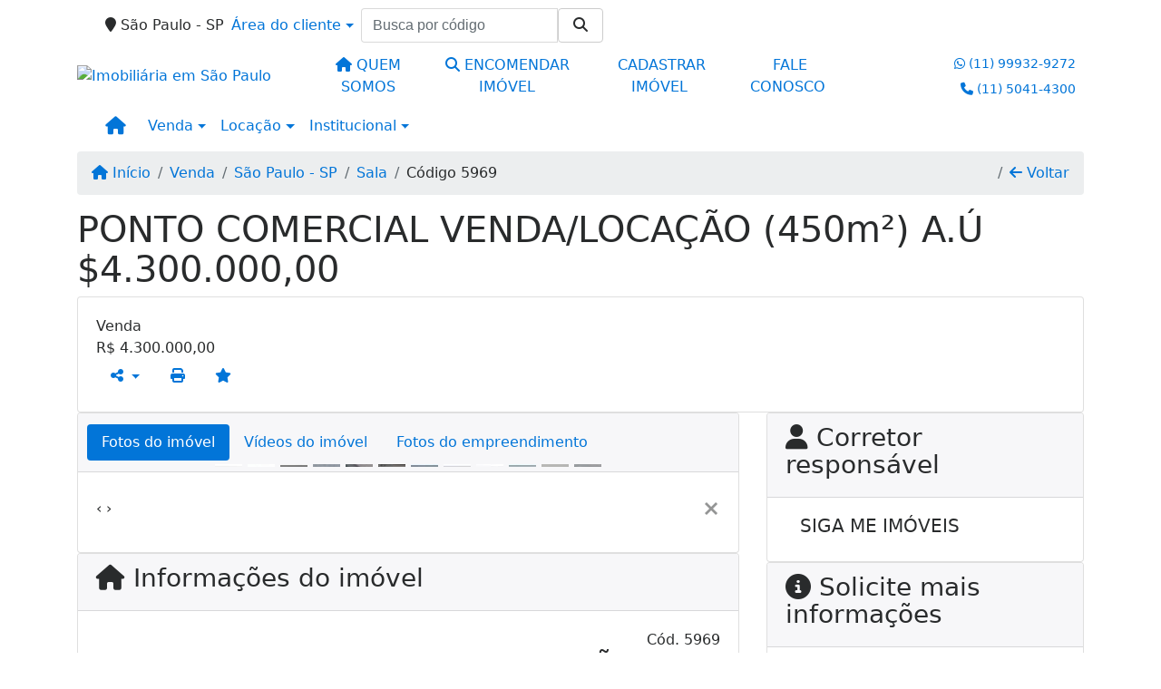

--- FILE ---
content_type: text/html; charset=UTF-8
request_url: https://www.sigameimoveis.com.br/5969/imoveis/venda-sala-caninde-sao-paulo-sp
body_size: 12782
content:
<!DOCTYPE html><html lang="pt-br"><head><title>PONTO COMERCIAL VENDA/LOCAÇÃO (450m²) A.Ú $4.300.000,00 - 5969</title><meta name="description" content="PONTO COMERCIAL VENDA/LOCAÇÃO (450m²) A.Ú $4.300.000,00 - Sala para venda em São Paulo - SP - PONTO COMERCIAL VENDA/LOCAÇÃO"><meta name="keywords" content="Sala , Sala São Paulo - SP, São Paulo - SP, Sala , imobiliarias São Paulo - SP, imobiliária São Paulo - SP, imóveis São Paulo - SP, imóveis, Sala"><meta charset="utf-8"><meta name="google-site-verification" content=""><meta name="Robots" content="INDEX,FOLLOW"><meta name="distribution" content="Global"><meta name="rating" content="General"><meta name="revisit-after" content="2"><meta name="classification" content="imobiliaria,imoveis"><meta name="author" content="Code49"><meta name="viewport" content="width=device-width, initial-scale=1, shrink-to-fit=no"><meta http-equiv="x-ua-compatible" content="ie=edge"><meta property="og:url" content="https://www.sigameimoveis.com.br/5969/imoveis/venda-sala-caninde-sao-paulo-sp"><meta property="og:image" content="https://www.sigameimoveis.com.br/admin/imovel/20240604T1542380300-576349042.jpg"><meta property="og:image" content="https://www.sigameimoveis.com.br/admin/imovel/mini/20240604T1542380300-576349042.jpg"><link rel="apple-touch-icon" href="https://www.sigameimoveis.com.br/admin/imovel/mini/20240604T1542380300-576349042.jpg"><meta name="thumbnail" content="https://www.sigameimoveis.com.br/admin/imovel/mini/20240604T1542380300-576349042.jpg"><meta property="og:type" content="website"><meta property="og:title" content="PONTO COMERCIAL VENDA/LOCAÇÃO (450m²) A.Ú $4.300.000,00"><meta property="og:description" content="IMÓVEL COM 2 PAVIMENTOS  400m2 TOTAL DO PRÉDIO SOBRELOJA 200 METROS RENDE 6 MIL TÉRREO DISPONÍVEL PARA LOCAÇÃO 250 metros   VALOR DA VENDA: $4.3..."><link rel="canonical" href="https://www.sigameimoveis.com.br/5969/imoveis/venda-sala-caninde-sao-paulo-sp">
<!-- Bootstrap -->
<link rel="stylesheet" href="https://www.sigameimoveis.com.br/css/bootstrap.min.css" crossorigin="anonymous">

<!-- Plugins -->
<link rel="stylesheet" href="https://www.sigameimoveis.com.br/plugins/bootstrap-multiselect/bootstrap-multiselect.css">
<link rel="stylesheet" href="https://www.sigameimoveis.com.br/plugins/bootstrap-multiselect/bootstrap-multiselect-custom.css">
<link rel="stylesheet" href="https://www.sigameimoveis.com.br/plugins/datepicker/datepicker.css">
<link rel="stylesheet" href="https://www.sigameimoveis.com.br/plugins/animate/animate.min.css">
		<link rel="stylesheet" href="https://www.sigameimoveis.com.br/crm/js/plugins/quill-emoji/dist/quill-emoji.css">
	<!-- fonts -->
<link rel="stylesheet" href="https://www.sigameimoveis.com.br/css/font-awesome.min.css">
<link rel="stylesheet" href="https://www.sigameimoveis.com.br/css/c49icons.min.css">

<link rel="stylesheet" href="https://www.sigameimoveis.com.br/css/imovel.css?2026012515"><link rel="stylesheet" href="https://www.sigameimoveis.com.br/css/custom.css?2026012515"><link rel="stylesheet" href="https://www.sigameimoveis.com.br/css/font-face.css"></head><body class="" id="c49page-imovel">
<style>
  .fb-messenger-float {
      z-index: 999;
      position: fixed;
      font-family: 'Open sans';
      font-size: 14px;
      transition: bottom .2s;
      padding: 4px 12px 2px 12px;
      background-color: #1780b5;
      text-align: center;
      border-radius: 100px;
      font-size: 37px;
      bottom: 29px;
      right: 27px;
  }
  .fb-messenger-float i {
    color: #fff;
  }
</style>

<header id="c49header"  data-url_atual="https://www.sigameimoveis.com.br/" data-url_db="https://www.sigameimoveis.com.br/"><div id="c49row-1-1"  class="c49row c49-mod-mb-0"><div class="container"><div class="row "><div class="col-sm-12"><div  id="c49mod-1" >
	<div class="c49mod-menu-horizontal-basic">
		<nav class="navbar  navbar-toggleable-md ">
			<div class="container">
				<button class="navbar-toggler navbar-toggler-right" type="button" data-toggle="collapse" data-target="#navbars1" aria-controls="navbarsContainer" aria-expanded="false" aria-label="Toggle navigation">
					<span class="navbar-toggler-icon"><i class="fa fa-bars" aria-hidden="true"></i></span>
				</button>
				
				<div class="collapse navbar-collapse" id="navbars1">
					<div class="nav navbar-nav mr-auto d-flex align-items-center justify-content-start">

						<div class='nav-item mr-auto'><div id='c49mod-82'  >
    <div class="c49mod-text-basic">
        <span class="c49-text">
            <i class='fa fa-map-marker'></i> São Paulo - SP        </span>
    </div>

    </div></div><div class='nav-item dropdown '><a class='nav-link dropdown-toggle' data-toggle='dropdown' href='' role='button' aria-haspopup='true' aria-expanded='false'>Área do cliente</a><div class='dropdown-menu '><ul class='dropdown'><a class='dropdown-item' href='https://www.sigameimoveis.com.br/account/?tab=favorites' data-toggle='modal' data-target='#modal-client-area'><i class='fa fa-star' aria-hidden='true'></i> Imóveis favoritos</a><a class='dropdown-item' href='javascript:cadastre()'><i class='fa fa-home' aria-hidden='true'></i> Cadastrar imóvel</a><a class='dropdown-item' href='javascript:perfil()' data-toggle='modal' data-target='#modal-client-area'><i class='fa fa-gift' aria-hidden='true'></i> Encomendar imóvel</a><div class='dropdown-divider'></div><a class='dropdown-item' href='#' data-toggle='modal' data-target='#modal-client-area'><i class='fa fa-sign-in-alt' aria-hidden='true'></i> Entrar</a></ul></div></div><div class='nav-item dropdown-flags'><div id='c49mod-65'  >
<!-- <div class="dropdown c49mod-translator c49mod-translator-basic notranslate">
	<a id="current-flag" onclick="loadGoogleTranslator()" class="nav-link dropdown-toggle" data-toggle="dropdown" href="#" role="button" aria-haspopup="true" aria-expanded="false"><div class="flag-bra1"></div></a>
	<div class="dropdown-menu dropdown-menu-right">
		<a class="dropdown-item hidden language" href="#" data-padrao="1" data-sigla="pt" data-flag="bra1" data-lang="Portuguese">
			<span class="flag-bra1 img-rounded traducao"></span> Portuguese		</a>
				<a class="dropdown-item language" href="#" data-sigla="es" data-flag="esp1" data-lang="Spanish">
			<span class="flag-esp1 img-rounded traducao"></span> Spanish		</a>
				<a class="dropdown-item language" href="#" data-sigla="en" data-flag="eua1" data-lang="English">
			<span class="flag-eua1 img-rounded traducao"></span> English		</a>
				<div id="google_translate_element" class="hidden"></div>
	</div>
</div> --></div></div><div class='nav-item '><div id='c49mod-76'  >
<div id="c49mod-search-code-compact" class="c49mod-search-code-compact c49mod">
	<form onSubmit="return search_form('#c49mod-76');">
		<div class="input-group">
			<input type="text" name="codigo" data-filter='1' data-table="i" class="form-control exclude-from-search" placeholder="Busca por código">
			<a class="btn btn-secondary c49btn c49btn-main" href="javascript:search_form('#c49mod-76');" role="button"><i class="fa fa-search" aria-hidden="true"></i></a>
		</div>
	</form>
</div>
</div></div>
						<!-- Menu antigo -->

											</ul>
				</div>
			</div>
		</nav>
	</div>
	</div></div></div></div></div><div id="c49row-1-2"  class="c49row c49row-logo-header"><div class="container"><div class="row "><div class="col-lg-3 d-flex align-items-center text-center text-lg-left justify-content-center justify-content-lg-start"><div  id="c49mod-2" ><div class="c49mod-image-basic c49mod-image"><a href="https://www.sigameimoveis.com.br/"><img class="c49-image" src="https://www.sigameimoveis.com.br/img/logo-topo.png?v=1716232947" loading="lazy" alt="Imobiliária em São Paulo"></a></div></div></div><div class="c49col-icons col-lg-6 d-flex align-items-center text-center justify-content-between"><div  id="c49mod-77" >
    <div class="c49mod-text-basic">
        <span class="c49-text">
            <a href='https://www.sigameimoveis.com.br/quem-somos.php'><i class='fa fa-home'></i> QUEM<br>SOMOS</a>        </span>
    </div>

    </div><div  id="c49mod-78" >
    <div class="c49mod-text-basic">
        <span class="c49-text">
            <a href='javascript:perfil()'><i class='fa fa-search'></i> ENCOMENDAR<br>IMÓVEL</a>        </span>
    </div>

    </div><div  id="c49mod-79" >
    <div class="c49mod-text-basic">
        <span class="c49-text">
            <a href='javascript:cadastre()'><i class='fa fa-folder-open-o'></i> CADASTRAR<br>IMÓVEL</a>        </span>
    </div>

    </div><div  id="c49mod-80" >
    <div class="c49mod-text-basic">
        <span class="c49-text">
            <a href='https://www.sigameimoveis.com.br/contato.php'><i class='fa fa-envelope-open-o'></i> FALE<br>CONOSCO</a>        </span>
    </div>

    </div></div><div class="col-lg-3 d-flex align-items-center text-center text-lg-right justify-content-center justify-content-lg-end"><div  id="c49mod-4" > <div class="c49mod-contact-dropdown"><div class="c49-contact-phone"><span class="c49-phone btn btn-link btn-no-link btn-sm"><i class="c49-icon fab fa-whatsapp align-middle" aria-hidden="true" onclick="window.open('https://api.whatsapp.com/send?phone=5511999329272')"></i> <span class="c49-label align-middle"><a href=https://api.whatsapp.com/send?phone=5511999329272 target='_blank'>(11) 99932-9272</a></span></span><span class="c49-phone btn btn-link btn-no-link btn-sm"><i class="c49-icon fa fa-phone align-middle" aria-hidden="true" ></i> <span class="c49-label align-middle"><a class="hidden-md-up" href="tel:1150414300">(11) 5041-4300</a><a class="hidden-sm-down" href="#">(11) 5041-4300</a></span></span></div></div></div></div></div></div></div><div id="c49row-1-3"  class="c49row c49-mod-mb-0"><div class="container"><div class="row "><div class="col-sm-12"><div  id="c49mod-81" >
	<div class="c49mod-menu-horizontal-basic">
		<nav class="navbar  navbar-toggleable-md ">
			<div class="container">
				<button class="navbar-toggler navbar-toggler-right" type="button" data-toggle="collapse" data-target="#navbars81" aria-controls="navbarsContainer" aria-expanded="false" aria-label="Toggle navigation">
					<span class="navbar-toggler-icon"><i class="fa fa-bars" aria-hidden="true"></i></span>
				</button>
									<a aria-label="Menu mobile" class="navbar-brand" href="https://www.sigameimoveis.com.br/"><i class="fa fa fa-home" aria-hidden="true"></i></a>
				
				<div class="collapse navbar-collapse" id="navbars81">
					<div class="nav navbar-nav mr-auto d-flex align-items-center justify-content-center">

						<div class='nav-item dropdown '><a class='nav-link dropdown-toggle' data-toggle='dropdown' href='' role='button' aria-haspopup='true' aria-expanded='false'>Venda</a><div class='dropdown-menu '><ul class='dropdown'><li><a class='dropdown-item' href="javascript:search_base64('W3siaW5wdXQiOiJ0aXBvIiwidmFsdWUiOiIxIiwidGFibGUiOiJ0X2kifSx7ImlucHV0IjoiY2F0ZWdvcmlhIiwidmFsdWUiOlsiOTgiXSwidGFibGUiOiJpIn1d')" target=''>Apartamentos</a></li><li><a class='dropdown-item' href="javascript:search_base64('W3siaW5wdXQiOiJ0aXBvIiwidmFsdWUiOiIxIiwidGFibGUiOiJ0X2kifSx7ImlucHV0IjoiY2F0ZWdvcmlhIiwidmFsdWUiOlsiOTkiXSwidGFibGUiOiJpIn1d')" target=''>Casas</a></li><li><a class='dropdown-item' href="javascript:search_base64('W3siaW5wdXQiOiJ0aXBvaW50ZXJubyIsInZhbHVlIjoiMyIsInRhYmxlIjoiaSJ9LHsiaW5wdXQiOiJ0aXBvIiwidmFsdWUiOiIxIiwidGFibGUiOiJ0X2kifV0=')" target=''>Imóveis comerciais</a></li><li><a class='dropdown-item' href="javascript:search_base64('W3siaW5wdXQiOiJ0aXBvaW50ZXJubyIsInZhbHVlIjoiNCIsInRhYmxlIjoiaSJ9LHsiaW5wdXQiOiJ0aXBvIiwidmFsdWUiOiIxIiwidGFibGUiOiJ0X2kifV0=')" target=''>Imóveis rurais</a></li><li><a class='dropdown-item' href="javascript:search_base64('W3siaW5wdXQiOiJ0aXBvaW50ZXJubyIsInZhbHVlIjoiNSIsInRhYmxlIjoiaSJ9LHsiaW5wdXQiOiJ0aXBvIiwidmFsdWUiOiIxIiwidGFibGUiOiJ0X2kifV0=')" target=''>Terrenos</a></li></ul></div></div><div class='nav-item dropdown '><a class='nav-link dropdown-toggle' data-toggle='dropdown' href='' role='button' aria-haspopup='true' aria-expanded='false'>Locação</a><div class='dropdown-menu '><ul class='dropdown'><li><a class='dropdown-item' href="javascript:search_base64('W3siaW5wdXQiOiJ0aXBvIiwidmFsdWUiOiIyIiwidGFibGUiOiJ0X2kifSx7ImlucHV0IjoiY2F0ZWdvcmlhIiwidmFsdWUiOlsiOTgiXSwidGFibGUiOiJpIn1d')" target=''>Apartamentos</a></li><li><a class='dropdown-item' href="javascript:search_base64('W3siaW5wdXQiOiJ0aXBvIiwidmFsdWUiOiIyIiwidGFibGUiOiJ0X2kifSx7ImlucHV0IjoiY2F0ZWdvcmlhIiwidmFsdWUiOlsiOTkiXSwidGFibGUiOiJpIn1d')" target=''>Casas</a></li><li><a class='dropdown-item' href="javascript:search_base64('W3siaW5wdXQiOiJ0aXBvaW50ZXJubyIsInZhbHVlIjoiMyIsInRhYmxlIjoiaSJ9LHsiaW5wdXQiOiJ0aXBvIiwidmFsdWUiOiIyIiwidGFibGUiOiJ0X2kifV0=')" target=''>Imóveis comerciais</a></li><li><a class='dropdown-item' href="javascript:search_base64('W3siaW5wdXQiOiJ0aXBvaW50ZXJubyIsInZhbHVlIjoiNCIsInRhYmxlIjoiaSJ9LHsiaW5wdXQiOiJ0aXBvIiwidmFsdWUiOiIyIiwidGFibGUiOiJ0X2kifV0=')" target=''>Imóveis rurais</a></li><li><a class='dropdown-item' href="javascript:search_base64('W3siaW5wdXQiOiJ0aXBvaW50ZXJubyIsInZhbHVlIjoiNSIsInRhYmxlIjoiaSJ9LHsiaW5wdXQiOiJ0aXBvIiwidmFsdWUiOiIyIiwidGFibGUiOiJ0X2kifV0=')" target=''>Terrenos</a></li><li><a class='dropdown-item' href="javascript:search_base64('W3siaW5wdXQiOiJ0aXBvIiwidmFsdWUiOiIzIiwidGFibGUiOiJ0X2kifV0=')" target=''>Temporada</a></li></ul></div></div><div class='nav-item dropdown '><a class='nav-link dropdown-toggle' data-toggle='dropdown' href='' role='button' aria-haspopup='true' aria-expanded='false'>Institucional</a><div class='dropdown-menu '><ul class='dropdown'><li><a class='dropdown-item' href='https://www.sigameimoveis.com.br/quem-somos.php'>Quem somos</a></li><li><a class='dropdown-item' href='https://www.sigameimoveis.com.br/servicos.php'>Serviços</a></li><li><a class='dropdown-item' href='https://www.sigameimoveis.com.br/equipe.php'>Equipe</a></li><li><a class='dropdown-item' href='https://www.sigameimoveis.com.br/trabalhe.php'>Trabalhe conosco</a></li><li><a class='dropdown-item' href='https://www.sigameimoveis.com.br/parceiros.php'>Parceiros</a></li><li><a class='dropdown-item' href='https://www.sigameimoveis.com.br/dicionario.php'>Dicionário imobiliário</a></li><li><a class='dropdown-item' href='https://www.sigameimoveis.com.br/links-uteis.php'>Links úteis</a></li><li><a class='dropdown-item' href='https://www.sigameimoveis.com.br/noticia.php'>Notícias</a></li></ul></div></div><div class='nav-item ml-auto'><div id='c49mod-38'  ><div class="c49mod-contact-basic"></div></div></div>
						<!-- Menu antigo -->

											</ul>
				</div>
			</div>
		</nav>
	</div>
	</div></div></div></div></div><div id="c49row-1-4"  class=""><div class=""><div class="row "><div class=""><div  id="c49mod-83" >
	<script>
		var phoneW = "5511999329272",
		msgW1 = "Em que podemos ajudá-lo(a)?",
		msgW2 = "",
		cor = "#ffd700",
		position = "right",
		autoOpen = "",
		timer = "4000",
		titleW = "Contato por whatsapp",
		showpop = "",
		txtSite = "Site";
	</script>

	
		<div  class="floating-wpp "></div>

	

<script>
	var openWhatsappButton = document.getElementById("open-whatsapp");
	if (openWhatsappButton) {
		// Abrir a janela modal ao clicar no ícone do WhatsApp
		document.getElementById("open-whatsapp").addEventListener("click", function () {
			document.getElementById("modalWhats").style.display = "block";
		});

		// Fechar a janela modal ao clicar no botão "Fechar" (X)
		document.querySelector(".close").addEventListener("click", function () {
			document.getElementById("modalWhats").style.display = "none";
		});

		// Função para verificar se o e-mail é válido
		function isEmailValid(email) {
			var regex = /^[a-zA-Z0-9._-]+@[a-zA-Z0-9.-]+\.[a-zA-Z]{2,4}$/;
			return regex.test(email);
		}

		// Função para verificar se todos os campos estão preenchidos
		function camposEstaoPreenchidos() {
			var nome = document.querySelector('input[name="nome"]').value;
			var telefone = document.querySelector('input[name="telefone"]').value;
			var email = document.querySelector('input[name="email"]').value;

			return nome !== "" && telefone !== "" && email !== "";
		}

		// Manipulador de evento para o link do WhatsApp
		document.getElementById("whatsapp-link").addEventListener("click", function (e) {
			var email = document.querySelector('input[name="email"]').value;

			if (!camposEstaoPreenchidos()) {
		        e.preventDefault(); // Impede a abertura do link
		    } else if (!isEmailValid(email)) {
		        e.preventDefault(); // Impede a abertura do link
		    }
		});
	}
</script>

</div></div></div></div></div></header><main id="c49main" ><div id="c49row-8-1"  class="c49row"><div class="container"><div class="row "><div class="col-md-12"><div  id="c49mod-18" >		<div class="c49mod-breadcrumb c49mod-breadcrumb-basic">
			<nav class="breadcrumb">
				<a class="breadcrumb-item" href="https://www.sigameimoveis.com.br/"><i class="fa fa-home" aria-hidden="true"></i> Início</a>
				<a class="breadcrumb-item " href="https://www.sigameimoveis.com.br/imobiliaria/venda/imoveis/2">Venda</a><a class="breadcrumb-item " href="https://www.sigameimoveis.com.br/imobiliaria/sao-paulo-sp/imoveis/4">São Paulo - SP</a><a class="breadcrumb-item " href="https://www.sigameimoveis.com.br/imobiliaria/sala/imoveis/4155">Sala</a><a class="breadcrumb-item active">Código 5969</a>				<a class="breadcrumb-item breadcrumb-return float-right" href="javascript:window.history.back()"><i class="fa fa-arrow-left" aria-hidden="true"></i> Voltar</a>
			</nav>
		</div>
	

</div></div></div></div></div><div id="c49row-8-2"  class="c49row"><div class="container"><div class="row "><div class="col-md-12"><div  id="c49mod-27" >
	<div class="c49mod-property-header-basic page-position">
		<div class="c49-property-title">
							<h1>PONTO COMERCIAL VENDA/LOCAÇÃO (450m²) A.Ú $4.300.000,00</h1>
					</div>

		<div class="c49-property-bar" id="property-5969">
			<div class="card">
				<div class="card-block">
											
									<div class="c49-property-price">
										<div class="c49-property-price-title">Venda</div>
										<div class="c49-property-price-value"><span class="c49-currency">R$</span> 4.300.000,00</div>
									</div>

								
					<div class="c49-action-icons">
						<div class="btn-group">
															<button onclick="mobileShare('Siga-me empreendimentos imobiliários - PONTO COMERCIAL VENDA/LOCAÇÃO (450m²) A.Ú $4.300.000,00', 'https://www.sigameimoveis.com.br/5969/imoveis/venda-sala-caninde-sao-paulo-sp')" type="button" class="btn btn-link dropdown-toggle hidden-md-up"  aria-haspopup="true" aria-expanded="false">
									<i class="fa fa-share-alt" aria-hidden="true"></i>
								</button>
								<button type="button" class="btn btn-link dropdown-toggle hidden-sm-down" data-toggle="dropdown" aria-haspopup="true" aria-expanded="false">
									<i class="fa fa-share-alt" aria-hidden="true"></i>
								</button>
								<div class="dropdown-menu dropdown-menu-right">
									<a class="dropdown-item cursor-pointer" onclick="changeIconAndCopyToClipboard(this,'https://www.sigameimoveis.com.br/5969/imoveis/venda-sala-caninde-sao-paulo-sp')"><i class="fa fa-clone" aria-hidden="true"></i> Copiar link</a>
									<a class="dropdown-item" href="https://api.whatsapp.com/send?text=Siga-me empreendimentos imobiliários - PONTO COMERCIAL VENDA/LOCAÇÃO (450m²) A.Ú $4.300.000,00 - https://www.sigameimoveis.com.br/5969/imoveis/venda-sala-caninde-sao-paulo-sp" data-action="share/whatsapp/share" target="_blank"><i class="fab fa-whatsapp" aria-hidden="true"></i> Whatsapp</a>
									<a class="dropdown-item" href="javascript:new_window('https://www.facebook.com/sharer.php?u=https://www.sigameimoveis.com.br/5969/imoveis/venda-sala-caninde-sao-paulo-sp','Facebook','450','450','yes');"><i class="fab fa-facebook" aria-hidden="true"></i> Facebook</a>
									<a class="dropdown-item" href="javascript:new_window('https://twitter.com/share?text=Siga-me empreendimentos imobiliários - PONTO COMERCIAL VENDA/LOCAÇÃO (450m²) A.Ú $4.300.000,00 
 https://www.sigameimoveis.com.br/5969/imoveis/venda-sala-caninde-sao-paulo-sp&url=https://www.sigameimoveis.com.br/5969/imoveis/venda-sala-caninde-sao-paulo-sp','Twitter','450','450','yes');"><i class="fab fa-twitter" aria-hidden="true"></i> Twitter</a>
									<a class="dropdown-item" href="javascript:new_window('https://www.linkedin.com/shareArticle?mini=true&url=https://www.sigameimoveis.com.br/5969/imoveis/venda-sala-caninde-sao-paulo-sp','Linkedin','450','450','yes');"><i class="fab fa-linkedin" aria-hidden="true"></i> LinkedIn</a>
								</div>
																							<a href="" data-toggle="modal" data-target="#printModal" class="btn btn-link btn-print"><i class="fa fa-print" aria-hidden="true"></i></a>
								<a class="btn btn-link btn-favorite" data-favorito="0" href="javascript:favoritar_imovel(5969, this)"><i class="fa fa-star " aria-hidden="true"></i></a>
													</div>
					</div>
				</div>
			</div>
		</div>
	</div>

	<div class="modal fade print-modal" id="printModal" tabindex="-1" role="dialog" aria-labelledby="exampleModalLabel" aria-hidden="true">
		<div class="modal-dialog modal-lg" role="document">
			<div class="modal-content">
				<div class="modal-header">
					<h5 class="modal-title" id="exampleModalLabel">Ficha de impressão</h5>
					<button type="button" class="close" data-dismiss="modal" aria-label="Close">
						<span aria-hidden="true">&times;</span>
					</button>
				</div>
				<div class="modal-body">
					<iframe class="frame-size" src="https://www.sigameimoveis.com.br/print.php?id=5969"></iframe>
				</div>
			</div>
		</div>
	</div>

	</div></div></div></div></div><div id="c49row-8-3"  class="c49row"><div class="container"><div class="row "><div class="col-md-8"><div class="" id="c49wrap-24"><div class="card c49wrap-card-tab">
			<div class="card-header">
			<ul class="nav nav-pills card-header-pills pull-xs-left slider-pro-tab" role="tablist">
									<li class="nav-item">
						<a class="nav-link active" data-toggle="tab" href="#c49mod-24-1" role="tab"><span>Fotos do imóvel</span></a>
					</li>
									<li class="nav-item">
						<a class="nav-link " data-toggle="tab" href="#c49mod-24-2" role="tab"><span>Vídeos do imóvel</span></a>
					</li>
									<li class="nav-item">
						<a class="nav-link " data-toggle="tab" href="#c49mod-24-3" role="tab"><span>Fotos do empreendimento</span></a>
					</li>
							</ul>
		</div>

		<div class="card-block">
			<div class="tab-content">
									<div class="tab-pane active" id="c49mod-24-1" role="tabpanel">
			            			                    <div id="c49mod-28" class="">
	<div class="c49mod-property-gallery-bluimp">

					<div class="tab-pane active" id="photos-property" role="tabpanel">

				<div id="photos-property-carousel" class="carousel c49-carousel-gallery slide" data-ride="carousel">
					<ol class="carousel-indicators">
													<li data-target="#photos-property-carousel" style="background-image: url(https://www.sigameimoveis.com.br//admin/imovel/mini/20240604T1542380300-576349042.jpg);" data-slide-to="0" class="active"></li>
																				<li data-target="#photos-property-carousel" style="background-image: url(https://www.sigameimoveis.com.br//admin/imovel/mini/20240604T1542390300-461198465.jpg);" data-slide-to="1" class=""></li>
																				<li data-target="#photos-property-carousel" style="background-image: url(https://www.sigameimoveis.com.br//admin/imovel/mini/20240604T1542400300-980463639.jpg);" data-slide-to="2" class=""></li>
																				<li data-target="#photos-property-carousel" style="background-image: url(https://www.sigameimoveis.com.br//admin/imovel/mini/20240604T1542400300-803736598.jpg);" data-slide-to="3" class=""></li>
																				<li data-target="#photos-property-carousel" style="background-image: url(https://www.sigameimoveis.com.br//admin/imovel/mini/20240604T1542410300-412767932.jpg);" data-slide-to="4" class=""></li>
																				<li data-target="#photos-property-carousel" style="background-image: url(https://www.sigameimoveis.com.br//admin/imovel/mini/20240604T1542410300-643849970.jpg);" data-slide-to="5" class=""></li>
																				<li data-target="#photos-property-carousel" style="background-image: url(https://www.sigameimoveis.com.br//admin/imovel/mini/20240604T1542420300-544091019.jpg);" data-slide-to="6" class=""></li>
																				<li data-target="#photos-property-carousel" style="background-image: url(https://www.sigameimoveis.com.br//admin/imovel/mini/20240604T1542420300-345027861.jpg);" data-slide-to="7" class=""></li>
																				<li data-target="#photos-property-carousel" style="background-image: url(https://www.sigameimoveis.com.br//admin/imovel/mini/20240604T1542430300-298934296.jpg);" data-slide-to="8" class=""></li>
																				<li data-target="#photos-property-carousel" style="background-image: url(https://www.sigameimoveis.com.br//admin/imovel/mini/20240604T1542430300-76326613.jpg);" data-slide-to="9" class=""></li>
																				<li data-target="#photos-property-carousel" style="background-image: url(https://www.sigameimoveis.com.br//admin/imovel/mini/20240604T1542460300-582277154.jpg);" data-slide-to="10" class=""></li>
																				<li data-target="#photos-property-carousel" style="background-image: url(https://www.sigameimoveis.com.br//admin/imovel/mini/20240604T1542380300-765633818.jpg);" data-slide-to="11" class=""></li>
																		</ol>
					<div class="carousel-inner gal-relative" role="listbox">
													<div class="carousel-item active" data-foto="https://www.sigameimoveis.com.br/exportacao/fotos/20240604T1542380300-576349042.jpg" data-gallery="imovel">
								<div style="background-image: url(https://www.sigameimoveis.com.br/exportacao/fotos/20240604T1542380300-576349042.jpg);"></div>
								<span class="legenda"></span>
							</div>
																				<div class="carousel-item " data-foto="https://www.sigameimoveis.com.br/exportacao/fotos/20240604T1542390300-461198465.jpg" data-gallery="imovel">
								<div style="background-image: url(https://www.sigameimoveis.com.br/exportacao/fotos/20240604T1542390300-461198465.jpg);"></div>
								<span class="legenda"></span>
							</div>
																				<div class="carousel-item " data-foto="https://www.sigameimoveis.com.br/exportacao/fotos/20240604T1542400300-980463639.jpg" data-gallery="imovel">
								<div style="background-image: url(https://www.sigameimoveis.com.br/exportacao/fotos/20240604T1542400300-980463639.jpg);"></div>
								<span class="legenda"></span>
							</div>
																				<div class="carousel-item " data-foto="https://www.sigameimoveis.com.br/exportacao/fotos/20240604T1542400300-803736598.jpg" data-gallery="imovel">
								<div style="background-image: url(https://www.sigameimoveis.com.br/exportacao/fotos/20240604T1542400300-803736598.jpg);"></div>
								<span class="legenda"></span>
							</div>
																				<div class="carousel-item " data-foto="https://www.sigameimoveis.com.br/exportacao/fotos/20240604T1542410300-412767932.jpg" data-gallery="imovel">
								<div style="background-image: url(https://www.sigameimoveis.com.br/exportacao/fotos/20240604T1542410300-412767932.jpg);"></div>
								<span class="legenda"></span>
							</div>
																				<div class="carousel-item " data-foto="https://www.sigameimoveis.com.br/exportacao/fotos/20240604T1542410300-643849970.jpg" data-gallery="imovel">
								<div style="background-image: url(https://www.sigameimoveis.com.br/exportacao/fotos/20240604T1542410300-643849970.jpg);"></div>
								<span class="legenda"></span>
							</div>
																				<div class="carousel-item " data-foto="https://www.sigameimoveis.com.br/exportacao/fotos/20240604T1542420300-544091019.jpg" data-gallery="imovel">
								<div style="background-image: url(https://www.sigameimoveis.com.br/exportacao/fotos/20240604T1542420300-544091019.jpg);"></div>
								<span class="legenda"></span>
							</div>
																				<div class="carousel-item " data-foto="https://www.sigameimoveis.com.br/exportacao/fotos/20240604T1542420300-345027861.jpg" data-gallery="imovel">
								<div style="background-image: url(https://www.sigameimoveis.com.br/exportacao/fotos/20240604T1542420300-345027861.jpg);"></div>
								<span class="legenda"></span>
							</div>
																				<div class="carousel-item " data-foto="https://www.sigameimoveis.com.br/exportacao/fotos/20240604T1542430300-298934296.jpg" data-gallery="imovel">
								<div style="background-image: url(https://www.sigameimoveis.com.br/exportacao/fotos/20240604T1542430300-298934296.jpg);"></div>
								<span class="legenda"></span>
							</div>
																				<div class="carousel-item " data-foto="https://www.sigameimoveis.com.br/exportacao/fotos/20240604T1542430300-76326613.jpg" data-gallery="imovel">
								<div style="background-image: url(https://www.sigameimoveis.com.br/exportacao/fotos/20240604T1542430300-76326613.jpg);"></div>
								<span class="legenda"></span>
							</div>
																				<div class="carousel-item " data-foto="https://www.sigameimoveis.com.br/exportacao/fotos/20240604T1542460300-582277154.jpg" data-gallery="imovel">
								<div style="background-image: url(https://www.sigameimoveis.com.br/exportacao/fotos/20240604T1542460300-582277154.jpg);"></div>
								<span class="legenda"></span>
							</div>
																				<div class="carousel-item " data-foto="https://www.sigameimoveis.com.br/exportacao/fotos/20240604T1542380300-765633818.jpg" data-gallery="imovel">
								<div style="background-image: url(https://www.sigameimoveis.com.br/exportacao/fotos/20240604T1542380300-765633818.jpg);"></div>
								<span class="legenda"></span>
							</div>
																		</div>
					<a class="carousel-control-prev" href="#photos-property-carousel" role="button" data-slide="prev">
						<span class="carousel-control-prev-icon" aria-hidden="true"></span>
						<span class="sr-only">Previous</span>
					</a>
					<a class="carousel-control-next" href="#photos-property-carousel" role="button" data-slide="next">
						<span class="carousel-control-next-icon" aria-hidden="true"></span>
						<span class="sr-only">Next</span>
					</a>
				</div>

			</div>
			</div>


<link rel="stylesheet" href="https://www.sigameimoveis.com.br/plugins/blueimp-gallery/blueimp-gallery.min.css?2026012503">
<div id="blueimp-gallery" class="blueimp-gallery blueimp-gallery-controls" data-use-bootstrap-modal="false" data-hide-page-scrollbars="false">
    <div class="slides"></div>
    <h3 class="title"></h3>
    <a class="prev">‹</a>
    <a class="next">›</a>
    <a class="close">×</a>
    <a class="play-pause"></a>
    <ol class="indicator"></ol>
    <div class="modal fade">
        <div class="modal-dialog">
            <div class="modal-content">
                <div class="modal-header">
                    <button type="button" class="close" aria-hidden="true">&times;</button>
                    <h4 class="modal-title"></h4>
                </div>
                <div class="modal-body next"></div>
                <div class="modal-footer">
                    <button type="button" class="btn btn-default pull-left prev">
                        <i class="glyphicon glyphicon-chevron-left"></i>
                        Previous
                    </button>
                    <button type="button" class="btn btn-primary next">
                        Next
                        <i class="glyphicon glyphicon-chevron-right"></i>
                    </button>
                </div>
            </div>
        </div>
    </div>
</div>

</div>
			                					</div>
									<div class="tab-pane " id="c49mod-24-2" role="tabpanel">
			            			                    <div id="c49mod-70" class="">
<link rel="stylesheet" type="text/css" href="https://www.sigameimoveis.com.br/plugins/slider-pro-master/dist/css/slider-pro.min.css" media="screen"/>

	<div class="c49mod-property-gallery-basic">

					<div class="wrap-hidden" data-hidden="#c49mod-24-2"></div>
			</div>


</div>
			                					</div>
									<div class="tab-pane " id="c49mod-24-3" role="tabpanel">
			            			                    <div id="c49mod-53" class="">


	<div class="c49mod-property-gallery-bluimp">

					<div class="wrap-hidden" data-hidden="#c49mod-24-3"></div>
		
	</div>
<link rel="stylesheet" href="https://www.sigameimoveis.com.br/plugins/blueimp-gallery/blueimp-gallery.min.css?2026012503">
<div id="blueimp-gallery" class="blueimp-gallery blueimp-gallery-controls" data-use-bootstrap-modal="false" data-hide-page-scrollbars="false">
    <div class="slides"></div>
    <h3 class="title"></h3>
    <a class="prev">‹</a>
    <a class="next">›</a>
    <a class="close">×</a>
    <a class="play-pause"></a>
    <ol class="indicator"></ol>
    <div class="modal fade">
        <div class="modal-dialog">
            <div class="modal-content">
                <div class="modal-header">
                    <button type="button" class="close" aria-hidden="true">&times;</button>
                    <h4 class="modal-title"></h4>
                </div>
                <div class="modal-body next"></div>
                <div class="modal-footer">
                    <button type="button" class="btn btn-default pull-left prev">
                        <i class="glyphicon glyphicon-chevron-left"></i>
                        Previous
                    </button>
                    <button type="button" class="btn btn-primary next">
                        Next
                        <i class="glyphicon glyphicon-chevron-right"></i>
                    </button>
                </div>
            </div>
        </div>
    </div>
</div>

</div>
			                					</div>
							</div>
		</div>
	</div>
</div><div class="" id="c49wrap-17"><div class="card c49wrap-card">
						<div class="card-header">
				<h3 class="c49-card-title">
					<i class="fa fa-home"></i>
					Informações do imóvel				</h3>
			</div>
		
		<div class="card-block ">
	        		                <div id="c49mod-29"  >
	<div class="c49mod-property-infos-basic">

		
			<div class="c49-property-numbers d-flex justify-content-between">
				<div class="c49-property-features">
									</div>

				<div class="info-codigo">
					<span class="info-codigo-ref">Cód.</span> 5969				</div>
			</div>

							<h2 class="property-title m-b-20">PONTO COMERCIAL VENDA/LOCAÇÃO (450m²) A.Ú $4.300.000,00</h2>
			
							<div class="property-description p-b-20">
					<p><p>IMÓVEL COM 2 PAVIMENTOS </p><p><br></p><p>400m2 TOTAL DO PRÉDIO</p><p><br></p><p>SOBRELOJA 200 METROS RENDE 6 MIL</p><p><br></p><p>TÉRREO DISPONÍVEL PARA LOCAÇÃO 250 metros  </p><p><br></p><p>VALOR DA VENDA: $4.300.000,00</p><p><br></p><p>VALOR DA LOCAÇÃO: $16.000</p><p><br></p><p><br></p><p><br></p><p><br></p></p>
				</div>
			
			<div class="row">
				<div class="col-sm-12">
										 
							<div class="table-row table-row-odd" id="transacao">
								<div><i class="fa fa-chevron-circle-right"></i> Transação</div>
								 
								<div> Venda </div> 
							</div>
						 
							<div class="table-row table-row-odd" id="finalidade">
								<div><i class="fa fa-chevron-circle-right"></i> Finalidade</div>
								 
								<div> Comercial </div> 
							</div>
						 
							<div class="table-row table-row-odd" id="tipodeimovel">
								<div><i class="fa fa-chevron-circle-right"></i> Tipo de imóvel</div>
								 
								<div> Sala </div> 
							</div>
						 
							<div class="table-row table-row-odd" id="cidade">
								<div><i class="fa fa-chevron-circle-right"></i> Cidade</div>
								 
								<div> São Paulo - SP </div> 
							</div>
						 
							<div class="table-row table-row-odd" id="bairro">
								<div><i class="fa fa-chevron-circle-right"></i> Bairro</div>
								 
								<div> Canindé </div> 
							</div>
						 
							<div class="table-row table-row-odd" id="areaprivativa">
								<div><i class="fa fa-chevron-circle-right"></i> Área privativa</div>
								 
								<div> 450 m² <span class='badge badge-default m2txt'> R$ 9.555,56/m²</span> </div> 
							</div>
						 			
				</div>
			</div>

			<br><br>

			
			
		</div>		</div>
		            	            		</div>
	</div></div><div class="" id="c49wrap-15"><div class="card c49wrap-card">
						<div class="card-header">
				<h3 class="c49-card-title">
					<i class="fa fa-map-marker"></i>
					Mapa				</h3>
			</div>
		
		<div class="card-block p-0">
	        		                <div id="c49mod-30"  >	<div class="wrap-hidden" data-hidden="#c49wrap-15"></div>
</div>
		            	            		</div>
	</div></div></div><div class="col-md-4"><div class="" id="c49wrap-30"><div class="card c49wrap-card">
						<div class="card-header">
				<h3 class="c49-card-title">
					<i class="fa fa-user"></i>
					Corretor responsável				</h3>
			</div>
		
		<div class="card-block ">
	        		                <div id="c49mod-93"  >
    <div class="c49mod-broker-profile-basic">

                        <div class="media">
                    <div class="broker-photo d-flex mr-3" style="background-image:url(https://www.sigameimoveis.com.br/crm/images/pessoa-sombra.jpg)"></div>
                    <div class="media-body">
                        
                        <h5 class="broker-name mt-0">SIGA ME IMÓVEIS</h5>
                                                <span class="broker-info">
                                                    </span>
                    </div>
                </div>
                        </div>
</div>
		            	            		</div>
	</div></div><div class="" id="c49wrap-14"><div class="card c49wrap-card">
						<div class="card-header">
				<h3 class="c49-card-title">
					<i class="fa fa-info-circle"></i>
					Solicite mais informações				</h3>
			</div>
		
		<div class="card-block ">
	        		                <div id="c49mod-23"  >


		<div class="c49mod-form">

			<div class="c49mod" id="c49mod-form-001" data-tabela="45" data-form-title="">

				<form>

					<div class="row">

						<div class="col-sm-12">

							<div id="alert" class="alert alert-danger hidden" role="alert"></div>

						</div>



						<div class="col-sm-12">

							<fieldset class="form-group">

								<input data-form='1' data-required='1' data-msg="Por favor, preencha seu nome" name='nome' type="text" class="form-control" placeholder="Nome">

								<div class="form-control-feedback"></div>

							</fieldset>

						</div>



						<div class="col-sm-12">

							<fieldset class="form-group">

								<input data-form='1' data-required='1' data-msg="Por favor, preencha um telefone" name='telefone' type="text" inputmode="numeric" class="form-control somente-numeros" placeholder="Telefone">

								<div class="form-control-feedback"></div>

							</fieldset>

						</div>



						<div class="col-sm-12">

							<fieldset class="form-group">

								<input data-form='1' data-required='1' data-msg="Por favor, preencha seu e-mail" name='email' type="text" class="form-control" placeholder="E-mail">

								<div class="form-control-feedback"></div>

							</fieldset>

						</div>



						<div class="col-sm-12">

							<fieldset class="form-group">

								<textarea rows="5" data-required='1' data-msg="Digite uma mensagem" data-form='1' name='mensagem' type="text" class="form-control" placeholder="Mensagem"></textarea>

								<div class="form-control-feedback"></div>

								<input data-form='1' name='id_imovel' value="5969" type="hidden" class="form-control hidden">

							</fieldset>

						</div>





						<div class="col-sm-12">

							<fieldset class="form-group">

								
								<div class="btn btn-secondary btn-block form-submit" id="form-property" role="button" ><i class="fa fa-envelope"></i> Enviar por e-mail</div>

							</fieldset>

						</div>

					</div>

				</form>

			</div>



			
					<div class="c49mod-whatsapp-button">

						<div>

							<span>OU</span>

						</div>

						<div class="btn btn-secondary btn-block btn-whatsapp">

							<a id="form-whats-property" target="_blank" href="https://api.whatsapp.com/send?phone=5511999329272&text=Olá, gostaria de mais informações sobre o imóvel %235969 https://www.sigameimoveis.com.br/5969/imoveis/venda-sala-caninde-sao-paulo-sp&utm_source=Google&utm_medium=CPC&utm_campaign=Whatsapp-Site">

								<span class="card-title"><i class="fab fa-whatsapp"></i> Falar agora por WhatsApp</span>

							</a>

						</div>

						<div class="btn btn-secondary btn-block">

							<a id="form-whats-offers" onclick="makeOffer('', 5969)">

								<span class="card-title"><i class="fa fa-thumbs-up"></i> Fazer proposta </span>

							</a>
							
						</div>

					</div>

					


		</div>



		<script>

			document.querySelectorAll('.somente-numeros').forEach(function(input) {

				input.addEventListener('input', function() {

					this.value = this.value.replace(/\D/g, '');

				});

			});

		</script>

	

		</div>
		            	            		</div>
	</div></div><div  id="c49mod-96" >			<div class="c49mod-whatsapp-banner">
				<div class="card card-banner">
											<a target="_blank" href="https://api.whatsapp.com/send?phone=5511999329272&text=Olá, gostaria de mais informações sobre o imóvel %235969 https://www.sigameimoveis.com.br/5969/imoveis/venda-sala-caninde-sao-paulo-sp">
											<div class="card-img" style="background-image:url('https://www.sigameimoveis.com.br/img/c49-info-whats1.jpg')"></div>
						<div class="card-img-overlay">
							<h4 class="card-title">Solicite mais informações por WhatsApp</h4>
						</div>
					</a>
				</div>
			</div>
			</div><div  id="c49mod-103" >
	<div class="c49mod-links-list">

		
	</div>

	</div><div  id="c49mod-98" >







</div><div  id="c49mod-106" >		</div><div class="" id="c49wrap-32"><div class="card c49wrap-card">
						<div class="card-header">
				<h3 class="c49-card-title">
					<i class="fa fa-calendar"></i>
					Calendário de temporada				</h3>
			</div>
		
		<div class="card-block p-0">
	        		                <div id="c49mod-97"  ><div class="c49wrap-hidden"></div>
</div>
		            	            		</div>
	</div></div><div class="" id="c49wrap-16"><div class="card c49wrap-card">
						<div class="card-header">
				<h3 class="c49-card-title">
					<i class="fa fa-home"></i>
					Veja também				</h3>
			</div>
		
		<div class="card-block ">
	        		                <div id="c49mod-47"  >
		<section id="c49mod-properties-list-mini" data-id-module="47" data-search="" data-select="[base64]" class="c49mod-properties-list-mini" data-path='modules/properties/list-mini/c49mod-properties-list-mini'  data-properties-filter="" data-num_reg_pages="" data-input_ordem='bnVsbA=='>
							<div class="c49-property-mini">
					<h3 class="c49-mini-title"><a href="https://www.sigameimoveis.com.br/7738/imoveis/venda-sala-lapa-sao-paulo-sp">LAPA VENDA CONJ. COMERCIAL A.U 31M² $ 250.000,00</a></h3>
					<div class="c49-property-mini-wrap d-flex align-items-stretch" id="property-7738">
						<div class="c49-mini-photo">
							<a href="https://www.sigameimoveis.com.br/7738/imoveis/venda-sala-lapa-sao-paulo-sp">
																		<img class="img-fluid" src="https://www.sigameimoveis.com.br/admin/imovel/mini/20251103T1012100300-325109264.jpg" loading="lazy" alt="Venda em Lapa - São Paulo" width="250" height="188">
																																		</a>
																												</div>
						<div class="c49-mini-body">					
															<a href="https://www.sigameimoveis.com.br/7738/imoveis/venda-sala-lapa-sao-paulo-sp"><p class="c49-property-value"><span class="c49-currency">R$</span> 250.000,00</p></a>
							
							<a href="https://www.sigameimoveis.com.br/7738/imoveis/venda-sala-lapa-sao-paulo-sp"><p class="c49-property-neibourhood"></p></a>
							<div class="c49-property-numbers d-flex justify-content-between">
								
																	<a href="https://www.sigameimoveis.com.br/7738/imoveis/venda-sala-lapa-sao-paulo-sp">
										<div class="c49-property-number-wrap d-flex align-items-center">
											<span class="c49icon-bathroom-1"></span>
											<div class="c49-property-number">1</div>
										</div>
									</a>
								
																	<a href="https://www.sigameimoveis.com.br/7738/imoveis/venda-sala-lapa-sao-paulo-sp">
										<div class="c49-property-number-wrap d-flex align-items-center" data-toggle="tooltip" data-placement="top" rel="tooltip" title="sendo 1 coberta">
											<span class="c49icon-garage-1"></span>
											<div class="c49-property-number">1</div>
										</div>
									</a>
															</div>
						</div>
					</div>
				</div>
							<div class="c49-property-mini">
					<h3 class="c49-mini-title"><a href="https://www.sigameimoveis.com.br/7823/imoveis/venda-sala-vila-mariana-sao-paulo-sp">VL.MARIANA SOBRADO COMERCIAL VENDA 8 SALAS A.U 300M² $ 3.800,000,00</a></h3>
					<div class="c49-property-mini-wrap d-flex align-items-stretch" id="property-7823">
						<div class="c49-mini-photo">
							<a href="https://www.sigameimoveis.com.br/7823/imoveis/venda-sala-vila-mariana-sao-paulo-sp">
																		<img class="img-fluid" src="https://www.sigameimoveis.com.br/admin/imovel/mini/20260114T1033250300-737244313.jpg" loading="lazy" alt="Venda em Vila Mariana - São Paulo" width="250" height="188">
																																		</a>
																												</div>
						<div class="c49-mini-body">					
															<a href="https://www.sigameimoveis.com.br/7823/imoveis/venda-sala-vila-mariana-sao-paulo-sp"><p class="c49-property-value"><span class="c49-currency">R$</span> 3.800.000,00</p></a>
							
							<a href="https://www.sigameimoveis.com.br/7823/imoveis/venda-sala-vila-mariana-sao-paulo-sp"><p class="c49-property-neibourhood"></p></a>
							<div class="c49-property-numbers d-flex justify-content-between">
								
																	<a href="https://www.sigameimoveis.com.br/7823/imoveis/venda-sala-vila-mariana-sao-paulo-sp">
										<div class="c49-property-number-wrap d-flex align-items-center">
											<span class="c49icon-bathroom-1"></span>
											<div class="c49-property-number">11</div>
										</div>
									</a>
								
																	<a href="https://www.sigameimoveis.com.br/7823/imoveis/venda-sala-vila-mariana-sao-paulo-sp">
										<div class="c49-property-number-wrap d-flex align-items-center" data-toggle="tooltip" data-placement="top" rel="tooltip" title="sendo 5 cobertas">
											<span class="c49icon-garage-1"></span>
											<div class="c49-property-number">5</div>
										</div>
									</a>
															</div>
						</div>
					</div>
				</div>
							<div class="c49-property-mini">
					<h3 class="c49-mini-title"><a href="https://www.sigameimoveis.com.br/7751/imoveis/locacao-venda-sala-barra-funda-sao-paulo-sp">BARRA FUNDA  LOCAÇÃO SALAS CONJUGADA COMERCIAL $ 15.000,00</a></h3>
					<div class="c49-property-mini-wrap d-flex align-items-stretch" id="property-7751">
						<div class="c49-mini-photo">
							<a href="https://www.sigameimoveis.com.br/7751/imoveis/locacao-venda-sala-barra-funda-sao-paulo-sp">
																		<img class="img-fluid" src="https://www.sigameimoveis.com.br/admin/imovel/mini/20251105T1354070300-103711566.jpg" loading="lazy" alt="Locação em Barra Funda - São Paulo" width="250" height="188">
																																		</a>
																												</div>
						<div class="c49-mini-body">					
															<a href="https://www.sigameimoveis.com.br/7751/imoveis/locacao-venda-sala-barra-funda-sao-paulo-sp"><p class="c49-property-value"><span class="c49-currency">R$</span> 3.500.000,00</p></a>
							
							<a href="https://www.sigameimoveis.com.br/7751/imoveis/locacao-venda-sala-barra-funda-sao-paulo-sp"><p class="c49-property-neibourhood"></p></a>
							<div class="c49-property-numbers d-flex justify-content-between">
								
								
																	<a href="https://www.sigameimoveis.com.br/7751/imoveis/locacao-venda-sala-barra-funda-sao-paulo-sp">
										<div class="c49-property-number-wrap d-flex align-items-center" data-toggle="tooltip" data-placement="top" rel="tooltip" title="sendo 8 cobertas">
											<span class="c49icon-garage-1"></span>
											<div class="c49-property-number">8</div>
										</div>
									</a>
															</div>
						</div>
					</div>
				</div>
							<div class="c49-property-mini">
					<h3 class="c49-mini-title"><a href="https://www.sigameimoveis.com.br/7833/imoveis/venda-sala-alto-de-pinheiros-sao-paulo-sp">ALTO DE PINHEIROS LOJA AREA 130M² 2 PAVIMENTOS VENDA $ 1.152,000,00</a></h3>
					<div class="c49-property-mini-wrap d-flex align-items-stretch" id="property-7833">
						<div class="c49-mini-photo">
							<a href="https://www.sigameimoveis.com.br/7833/imoveis/venda-sala-alto-de-pinheiros-sao-paulo-sp">
																		<img class="img-fluid" src="https://www.sigameimoveis.com.br/admin/imovel/mini/20260120T1517570300-237385671.jpg" loading="lazy" alt="Venda em Alto de Pinheiros - São Paulo" width="250" height="188">
																																		</a>
																												</div>
						<div class="c49-mini-body">					
															<a href="https://www.sigameimoveis.com.br/7833/imoveis/venda-sala-alto-de-pinheiros-sao-paulo-sp"><p class="c49-property-value"><span class="c49-currency">R$</span> 1.152.000,00</p></a>
							
							<a href="https://www.sigameimoveis.com.br/7833/imoveis/venda-sala-alto-de-pinheiros-sao-paulo-sp"><p class="c49-property-neibourhood"></p></a>
							<div class="c49-property-numbers d-flex justify-content-between">
								
								
															</div>
						</div>
					</div>
				</div>
							<div class="c49-property-mini">
					<h3 class="c49-mini-title"><a href="https://www.sigameimoveis.com.br/7815/imoveis/venda-locacao-sala-vila-monte-alegre-sao-paulo-sp">SÃO JUDAS SALA COMERCIAL 2 VAGAS VENDA 450,000,00 LOCAÇÃO $1.800,00</a></h3>
					<div class="c49-property-mini-wrap d-flex align-items-stretch" id="property-7815">
						<div class="c49-mini-photo">
							<a href="https://www.sigameimoveis.com.br/7815/imoveis/venda-locacao-sala-vila-monte-alegre-sao-paulo-sp">
																		<img class="img-fluid" src="https://www.sigameimoveis.com.br/admin/imovel/mini/20260105T1444170300-301939586.jpg" loading="lazy" alt="Venda em Vila Monte Alegre - São Paulo" width="250" height="188">
																																		</a>
																												</div>
						<div class="c49-mini-body">					
															<a href="https://www.sigameimoveis.com.br/7815/imoveis/venda-locacao-sala-vila-monte-alegre-sao-paulo-sp"><p class="c49-property-value"><span class="c49-currency">R$</span> 450.000,00</p></a>
							
							<a href="https://www.sigameimoveis.com.br/7815/imoveis/venda-locacao-sala-vila-monte-alegre-sao-paulo-sp"><p class="c49-property-neibourhood"></p></a>
							<div class="c49-property-numbers d-flex justify-content-between">
								
								
																	<a href="https://www.sigameimoveis.com.br/7815/imoveis/venda-locacao-sala-vila-monte-alegre-sao-paulo-sp">
										<div class="c49-property-number-wrap d-flex align-items-center" data-toggle="tooltip" data-placement="top" rel="tooltip" title="sendo 2 cobertas">
											<span class="c49icon-garage-1"></span>
											<div class="c49-property-number">2</div>
										</div>
									</a>
															</div>
						</div>
					</div>
				</div>
					</section>

	 

	</div>
		            	            		</div>
	</div></div><div class="" id="c49wrap-8"><div class="card c49wrap-card">
			
		<div class="card-block ">
	        		                <div id="c49mod-31"  >
    <div class="c49mod-text-basic">
        <span class="c49-text">
            <strong>Não é bem o que procurava?</strong><br><a href="javascript:perfil()">Clique aqui</a> e encomende seu imóvel        </span>
    </div>

    </div>
		            	            		</div>
	</div></div></div></div></div></div></main><footer id="c49footer"><div id="c49row-2-1" data-modules-required="WyIzOCJd" class="c49row c49-mod-mb-0 hidden-md-down"><div class="container"><div class="row "><div class="col-lg-6 d-flex align-items-center text-center text-lg-left"><div  id="c49mod-37" >
    <div class="c49mod-text-basic">
        <span class="c49-text">
            Siga-nos nas redes sociais        </span>
    </div>

    </div></div><div class="col-lg-6 d-flex align-items-center text-center text-lg-right"><div  id="c49mod-38" ><div class="c49mod-contact-basic"></div></div></div></div></div></div><div id="c49row-2-2"  class="c49row hidden-md-down"><div class="container"><div class="row "><div class="col-md-4"><div  id="c49mod-55" ><div class="c49mod-menu-basic">
			<div class="btn-group-vertical btn-block" role="group">
							<div class="c49-title">Bairros mais acessados</div>

									
						<a href="javascript:search_base64('W3siaW5wdXQiOiJpZGJhaXJybyIsInZhbHVlIjpbIjExNyJdLCJ0YWJsZSI6ImkifV0=')" class="btn btn-secondary">Campo Belo</a><a href="javascript:search_base64('W3siaW5wdXQiOiJpZGJhaXJybyIsInZhbHVlIjpbIjE0NSJdLCJ0YWJsZSI6ImkifV0=')" class="btn btn-secondary">Indianópolis</a><a href="javascript:search_base64('W3siaW5wdXQiOiJpZGJhaXJybyIsInZhbHVlIjpbIjExNSJdLCJ0YWJsZSI6ImkifV0=')" class="btn btn-secondary">Brooklin Paulista</a><a href="javascript:search_base64('W3siaW5wdXQiOiJpZGJhaXJybyIsInZhbHVlIjpbIjI5MSJdLCJ0YWJsZSI6ImkifV0=')" class="btn btn-secondary">Santo Amaro</a><a href="javascript:search_base64('W3siaW5wdXQiOiJpZGJhaXJybyIsInZhbHVlIjpbIjM1NiJdLCJ0YWJsZSI6ImkifV0=')" class="btn btn-secondary">Vila Mariana</a>		

														</div>
	
	
	
		

	
		
				
		
			
						

			
			
			
			
			
					</div></div></div><div class="col-md-4"><div  id="c49mod-56" ><div class="c49mod-menu-basic">
			<div class="btn-group-vertical btn-block" role="group">
							<div class="c49-title">Tipos mais buscados</div>

									
						<a href="javascript:search_base64('W3siaW5wdXQiOiJjYXRlZ29yaWEiLCJ2YWx1ZSI6WyI5OCJdLCJ0YWJsZSI6ImkifV0=')" class="btn btn-secondary">Apartamento</a><a href="javascript:search_base64('W3siaW5wdXQiOiJjYXRlZ29yaWEiLCJ2YWx1ZSI6WyI1NCJdLCJ0YWJsZSI6ImkifV0=')" class="btn btn-secondary">Sala</a><a href="javascript:search_base64('W3siaW5wdXQiOiJjYXRlZ29yaWEiLCJ2YWx1ZSI6WyI5OSJdLCJ0YWJsZSI6ImkifV0=')" class="btn btn-secondary">Casa</a><a href="javascript:search_base64('W3siaW5wdXQiOiJjYXRlZ29yaWEiLCJ2YWx1ZSI6WyI0NiJdLCJ0YWJsZSI6ImkifV0=')" class="btn btn-secondary">Conjunto Comercial</a><a href="javascript:search_base64('W3siaW5wdXQiOiJjYXRlZ29yaWEiLCJ2YWx1ZSI6WyI1OCJdLCJ0YWJsZSI6ImkifV0=')" class="btn btn-secondary">Galpão</a>		

														</div>
	
	
	
		

	
		
				
		
			
						

			
			
			
			
			
					</div></div></div><div class="col-md-4"><div  id="c49mod-57" ><div class="c49mod-menu-basic">
	
			<div class="btn-group-vertical btn-block" role="group">
							<div class="c49-title">Imóveis por quarto</div>

																				<a href="javascript:search_base64('W3siaW5wdXQiOiJkb3JtaXRvcmlvKyIsInZhbHVlIjpbMV0sInRhYmxlIjoiaSJ9XQ==')" class="btn btn-secondary">1 Dormitório</a>
																									<a href="javascript:search_base64('W3siaW5wdXQiOiJkb3JtaXRvcmlvKyIsInZhbHVlIjpbMl0sInRhYmxlIjoiaSJ9XQ==')" class="btn btn-secondary">2 Dormitórios</a>
																									<a href="javascript:search_base64('W3siaW5wdXQiOiJkb3JtaXRvcmlvKyIsInZhbHVlIjpbM10sInRhYmxlIjoiaSJ9XQ==')" class="btn btn-secondary">3 Dormitórios</a>
																									<a href="javascript:search_base64('W3siaW5wdXQiOiJkb3JtaXRvcmlvKyIsInZhbHVlIjpbNF0sInRhYmxlIjoiaSJ9XQ==')" class="btn btn-secondary">4 Dormitórios</a>
																									<a href="javascript:search_base64('W3siaW5wdXQiOiJkb3JtaXRvcmlvKyIsInZhbHVlIjpbNV0sInRhYmxlIjoiaSJ9XQ==')" class="btn btn-secondary">5 Dormitórios</a>
														</div>
	
	
		

	
		
				
		
			
						

			
			
			
			
			
					</div></div></div></div></div></div><div id="c49row-2-4"  class="c49row c49row-logo-footer"><div class="container"><div class="row "><div class="col-lg-3 d-flex align-items-center text-center text-lg-left"><div  id="c49mod-12" ><div class="c49mod-image-basic c49mod-image"><a href="https://www.sigameimoveis.com.br/"><img class="c49-image" src="https://www.sigameimoveis.com.br/img/logo-topo.png?v=1716232947" loading="lazy" alt="Imobiliária em São Paulo"></a></div></div></div><div class="col-lg-3 d-flex align-items-center text-center text-lg-left"><div  id="c49mod-9" >
    <div class="c49mod-text-basic">
        <span class="c49-text">
            <a href='https://www.sigameimoveis.com.br/contato.php'><i class='fa fa-envelope'></i> Atendimento por e-mail</a>        </span>
    </div>

    </div></div><div class="col-lg-3 d-flex align-items-center text-center text-lg-right"><div  id="c49mod-10" ><div class="c49mod-contact-basic"><div class="c49-contact-phone"><span class="c49-phone btn btn-link btn-no-link" target="blank"><span class="c49-label align-middle"><a href=https://api.whatsapp.com/send?phone=5511999329272 target='_blank'>(11) 99932-9272</a></span> <i class="c49-icon fab fa-whatsapp align-middle" aria-hidden="true" onclick="window.open('https://api.whatsapp.com/send?phone=5511999329272')"></i></span><span class="c49-phone btn btn-link btn-no-link" target="blank"><span class="c49-label align-middle"><a class="hidden-md-up" href="tel:1150414300">(11) 5041-4300</a><a class="hidden-sm-down" href="#">(11) 5041-4300</a></span> <i class="c49-icon fa fa-phone align-middle" aria-hidden="true" ></i></span></div></div></div></div><div class="col-lg-3 align-items-center text-center text-lg-right"><div  id="c49mod-99" >
    <div class="c49mod-text-basic">
        <span class="c49-text">
            <a rel="noopener" href="https://transparencyreport.google.com/safe-browsing/search?url=https://www.sigameimoveis.com.br/" target="_blank"><img alt="ssl-checker" src="https://www.sigameimoveis.com.br/gallery/google.png"></a>
        </span>
    </div>

    </div><div  id="c49mod-100" >    <div class="c49mod-text-basic">
        <span class="c49-text">
            <a rel="noopener" href="https://www.sslshopper.com/ssl-checker.html#hostname=https://www.sigameimoveis.com.br/" target="_blank"><img alt="ssl-checker" src="https://www.sigameimoveis.com.br/gallery/ssl.png"></a>
        </span>
    </div>
    </div></div></div></div></div><div id="c49row-2-5"  class="c49row c49-mod-mb-0 c49row-copyright"><div class="container"><div class="row "><div class="col-md-8 d-flex align-items-center text-center text-md-left"><div  id="c49mod-11" ><div class="c49mod-contact-basic"><div class="c49-contact-address"><i class="c49-icon fa fa-map-marker"></i> São Paulo, SP</div></div></div></div><div class="col-md-2 text-center text-md-right"><div  id="c49mod-95" >
    <div class="c49mod-text-basic">
        <span class="c49-text">
            <a href='https://www.sigameimoveis.com.br/privacy.php'>Política de privacidade</span></a>        </span>
    </div>

    </div></div><div class="col-md-2 text-center text-md-right"><div  id="c49mod-43" >
    <div class="c49mod-text-basic">
        <span class="c49-text">
            <a href='https://www.code49.com.br' target='_blank'><span id='by49' class='c49icon-code49-2' data-toggle='tooltip' data-placement='left' rel='tooltip' title='Desenvolvido por CODE 49'></span></a>        </span>
    </div>

    </div></div></div></div></div></footer>
<div id="modal-client-area" class="modal fade" tabindex="-1" aria-hidden="true">
	<div class="modal-dialog" role="document">
		<div class="modal-content" id="modal-email-rec">
			<div class="modal-header">
				<h4 class="modal-title">Área do cliente</h4>
				<button type="button" class="close" data-dismiss="modal" aria-label="Close">
					<span aria-hidden="true">&times;</span>
				</button>
			</div>
				
					<div class="modal-body">
						<ul class="nav nav-tabs nav-justified" role="tablist">
							<li class="nav-item">
								<a class="nav-link active" data-toggle="tab" href="#login" role="tab">Entrar</a>
							</li>
							<li class="nav-item">
								<a class="nav-link " data-toggle="tab" href="#register" role="tab">Registrar</a>
							</li>
						</ul>

						<div class="tab-content">
							<div class="tab-pane active" id="login" role="tabpanel">
								<div class="row" id="loginFace">
									<div class="col-sm-12">
										<a class="btn btn-secondary btn-block c49btn c49btn-main" href="http://www.flex49.com.br/exportacao/fbconfig.php?url=https://www.sigameimoveis.com.br/&bs4=1"><i class="fab fa-facebook" aria-hidden="true"></i> Entrar com Facebook</a>
										<p class="text-center mt-3"><em>ou</em></p>
									</div>
								</div>
								<form>
									<div class="row">
										<div class="col-sm-12">
											<div id="alert" class="alert alert-danger hidden" role="alert"></div>
										</div>
										<div class="col-sm-6">
											<fieldset class="form-group">
												<label>E-mail</label>
												<input data-dado="1" data-required="1" data-msg="Por favor preencha seu e-mail" type="text" class="form-control" name="email" placeholder="">
											</fieldset>
										</div>
										<div class="col-sm-6">
											<fieldset class="form-group">
												<label>Senha</label>
												<input data-dado="1" data-required="1" data-msg="Por favor preencha sua senha" type="password" class="form-control" name="senha" placeholder="">
											</fieldset>
										</div>						
									</div>
									<div class="row">
										<div class="col-sm-12">
											<div class="c49btn btn btn-primary btn-block client-area-submit"><i class="fa fa-check" aria-hidden="true"></i> Entrar</div>
										</div>
									</div>
								</form>
								<div class="row">
									<div class="col-sm-12 rec-senha">
										<a class="" data-toggle="collapse" href="#esqueciasenha" role="button" aria-expanded="false" aria-controls="esqueciasenha">
											Esqueci minha senha										</a>
									</div>
									<div class="col-sm-12 form-group collapse" id="esqueciasenha">
										<input data-msg="Por favor preencha seu e-mail" type="text" class="form-control form-group" id="mailcli" name="email_senha" placeholder="E-mail">
										<input class="c49btn btn btn-primary btn-block" type="submit" value="Enviar" onclick="recSenha('email')">
									</div>
									<div class="col-sm-12 form-group">
										<div class="hidden alert alert-info" id="invalido">E-mail inválido.</div>
									</div>
								</div>
							</div>
							<div class="tab-pane " id="register" role="tabpanel">
								<div class="row">
									<div class="col-sm-12" id="registerFace">
										<a class="btn btn-primary btn-block c49btn c49btn-main" href="http://www.flex49.com.br/exportacao/fbconfig.php?url=https://www.sigameimoveis.com.br/&bs4=1"><i class="fab fa-facebook" aria-hidden="true"></i> Registrar com Facebook</a>
										<p class="text-center mt-3"><em>ou</em></p>
									</div>
								</div>

								<form>
									<div class="row">
										<div class="col-sm-12">
											<div id="alert" class="alert alert-danger hidden" role="alert"></div>
										</div>
										<div class="col-sm-6">
											<fieldset class="form-group">
												<label>Nome</label>
												<input data-dado="1" type="text" class="form-control" data-msg="Por favor preencha seu nome" placeholder="" name="nome" data-required="1">
											</fieldset>
										</div>
										<div class="col-sm-6">
											<fieldset class="form-group">
												<label>Telefone</label>
												<input data-dado="1" type="text" class="form-control" data-msg="Por favor preencha seu telefone" placeholder="(XX) 91234 5678" name="telefone" data-required="1">
											</fieldset>
										</div>
										<div class="col-sm-6">
											<fieldset class="form-group">
												<label>E-mail</label>
												<input data-dado="1" type="text" class="form-control" data-msg="Por favor preencha seu e-mail" placeholder="" name="email" data-required="1">
											</fieldset>
										</div>
										<div class="col-sm-6">
											<fieldset class="form-group">
												<label>Senha</label>
												<input data-dado="1" type="password" class="form-control" data-msg="Por favor preencha sua senha" placeholder="" name="senha" data-required="1">
											</fieldset>
										</div>
									</div>
									<div class="row">
										<div class="col-sm-12">
											<div class="c49btn btn btn-primary btn-block client-area-submit"><i class="fa fa-check" aria-hidden="true"></i> Registrar</div>
										</div>
									</div>
								</form>
							</div>
						</div>
					</div>
								<div class="modal-footer">
					<button type="button" class="btn btn-secondary" data-dismiss="modal"><i class="fa fa-times" aria-hidden="true"></i> Fechar</button>
				</div>
			</div>
		</div>
	</div><div id="modal-cadastre-tipointerno" class="modal fade" tabindex="-1" aria-hidden="true">
	<div class="modal-dialog" role="document">
		<div class="modal-content">
			<div class="modal-header">
				<h4 class="modal-title">Escolha o tipo de ficha</h4>
				<button type="button" class="close" data-dismiss="modal" aria-label="Close">
					<span aria-hidden="true">&times;</span>
				</button>
			</div>

			<div class="modal-body">
				<div class="btn-group-vertical btn-block">
					<a href="javascript:cadastre(1)" class="btn btn-secondary btn-lg text-center c49btn">Apartamento</a>
					<a href="javascript:cadastre(2)" class="btn btn-secondary btn-lg text-center c49btn">Casa</a>
					<a href="javascript:cadastre(3)" class="btn btn-secondary btn-lg text-center c49btn">Comercial</a>
					<a href="javascript:cadastre(4)" class="btn btn-secondary btn-lg text-center c49btn">Rural</a>
					<a href="javascript:cadastre(5)" class="btn btn-secondary btn-lg text-center c49btn">Terreno</a>
				</div>
			</div>

			<div class="modal-footer d-flex justify-content-start">
				<button type="button" class="btn btn-secondary c49btn" data-dismiss="modal"><i class="fa fa-times" aria-hidden="true"></i> Cancelar</button>
			</div>
		</div>
	</div>
</div><div id="modal-make-offer" class="modal fade" tabindex="-1" aria-hidden="true">
	<div class="modal-dialog" role="document">
		<div class="modal-content" id="modal-email-rec">
			<div class="modal-header">
				<h4 class="modal-title">Proposta</h4>
				<button type="button" class="close" data-dismiss="modal" aria-label="Close">
					<span aria-hidden="true">&times;</span>
				</button>
			</div>
            <div class="modal-body">
                
                <div class="tab-content">
                    <div class="tab-pane active" id="login" role="tabpanel">
                        <form>
                            <div class="row">
                                <div class="col-sm-12">
                                    <div id="alert" class="alert alert-danger hidden" role="alert"></div>
                                </div>
                                <div class="col-sm-12">
                                    <fieldset class="form-group">
                                        <textarea rows="5" data-required="1" id="condicoes" data-msg="Condições de pagamento" data-form="1" name="mensagem" type="text" class="form-control" placeholder="Condições de pagamento"></textarea>
                                    </fieldset>
                                </div>
                                <div class="col-sm-6">
                                    <fieldset class="form-group">
                                        										<label>Data da proposta</label>
                                        <input data-dado="1" id="date-proposta" value="2026-01-25" type="date" data-required="1" data-msg="Por favor preencha sua senha" type="password" class="form-control" name="senha" placeholder="Horário">
                                    </fieldset>
                                </div>
                                <div class="col-sm-6">
                                    <fieldset class="form-group">
                                                                                <label>Validade</label>
                                        <input data-dado="1" id="date-validade" type="date" value="2026-02-01" data-required="1" data-msg="Por favor preencha sua senha" type="password" class="form-control" name="senha" placeholder="Horário">
                                    </fieldset>
                                </div>						
                            </div>
                            <div class="row">
                                <div class="col-sm-12">
                                    <div class="c49btn btn btn-primary btn-block make-offer-submit"><i class="fa fa-check" aria-hidden="true"></i> Enviar </div>
                                </div>
                            </div>

                            <div class="label mt-3">
								<div class="hidden alert alert-success" id="success-visit">Proposta enviada com sucesso.</div>
							</div>
                        </form>
                    </div>
                    
                </div>
            </div>
            <div class="modal-footer">
                <button type="button" class="btn btn-secondary" data-dismiss="modal"><i class="fa fa-times" aria-hidden="true"></i> Fechar</button>
            </div>
        </div>
    </div>
</div><script src="https://www.sigameimoveis.com.br/js/jquery.min.js" crossorigin="anonymous"></script>
<script src="https://www.sigameimoveis.com.br/js/tether.min.js" crossorigin="anonymous"></script>
<script src="https://www.sigameimoveis.com.br/js/bootstrap.min.js" crossorigin="anonymous"></script>

<!-- Plugins  -->
<script src="https://www.sigameimoveis.com.br/plugins/wow/wow.min.js"></script>
<script src="https://www.sigameimoveis.com.br/plugins/c49Captcha/index.js"></script>
<script src="https://www.sigameimoveis.com.br/plugins/bootstrap-multiselect/bootstrap-multiselect.js"></script>
<script src="https://www.sigameimoveis.com.br/plugins/swipe/swipe.js"></script>
<script src="https://www.sigameimoveis.com.br/plugins/datepicker/datepicker.js"></script>
<script src="https://www.sigameimoveis.com.br/plugins/maskMoney/maskMoney.min.js"></script>
<!-- <script type="text/javascript" src="//www.flex49.com.br/cron/addthis_widget.js#pubid=ra-58de561255a3c3e5"></script> -->

<!-- Idioma -->
<script>
	var idioma = {
		'Nenhum selecionado':'Nenhum selecionado','selecionado(s)':'selecionado(s)','Todos selecionados':'Todos selecionados','Selecionar todos':'Selecionar todos','imovel':'imovel','imoveis':'imoveis','imobiliaria':'imobiliaria','Pesquisar':'Pesquisar','Imóvel adicionado a sua <a class="btn-link" href="%url_atual%account/?tab=favorites">lista de favoritos</a>':'Imóvel adicionado a sua <a class="btn-link" href="%url_atual%account/?tab=favorites">lista de favoritos</a>','E-mail inválido':'E-mail inválido','Janeiro':'Janeiro','Fevereiro':'Fevereiro','Março':'Março','Abril':'Abril','Maio':'Maio','Junho':'Junho','Julho':'Julho','Agosto':'Agosto','Setembro':'Setembro','Outubro':'Outubro','Novembro':'Novembro','Dezembro':'Dezembro','Fechar':'Fechar','E-mail não cadastrado':'E-mail não cadastrado','Clique aqui':'Clique aqui','para voltar a área de login':'para voltar a área de login','Uma mensagem foi enviada ao e-mail preenchido':'Uma mensagem foi enviada ao e-mail preenchido','Senha alterada com sucesso':'Senha alterada com sucesso','para realizar o login':'para realizar o login','obrigado':'obrigado','contato':'contato','O acesso à área do cliente está indisponível':'O acesso à área do cliente está indisponível','Por gentileza':'Por gentileza','entre em contato</a> com a imobiliária':'entre em contato</a> com a imobiliária',	
	};
</script>

<!-- Wow -->
<script>
	new WOW().init();
</script>

<!-- Custom -->
<script src="https://www.sigameimoveis.com.br/js/all.js?2026012515"></script>

<script src="https://www.sigameimoveis.com.br/modules/whatsapp/js/whatsapp.js?2026012515"></script>
<script src="https://www.sigameimoveis.com.br/plugins/blueimp-gallery/blueimp-gallery.min.js?2026012515?2026012515"></script>
<script src="https://www.sigameimoveis.com.br/modules/property-gallery/blueimp/c49mod-property-gallery-blueimp.min.js?2026012515?2026012515"></script>
<script src="https://www.sigameimoveis.com.br/plugins/slider-pro-master/dist/js/jquery.sliderPro.min.js?2026012515"></script>
<script src="https://www.sigameimoveis.com.br/plugins/slider-pro-master/custom.js?2026012515"></script>
<script src="https://www.sigameimoveis.com.br/plugins/blueimp-gallery/blueimp-gallery.min.js?2026012515?2026012515"></script>
<script src="https://www.sigameimoveis.com.br/modules/property-gallery/blueimp/c49mod-property-gallery-blueimp.min.js?2026012515?2026012515"></script>


</body></html></footer>